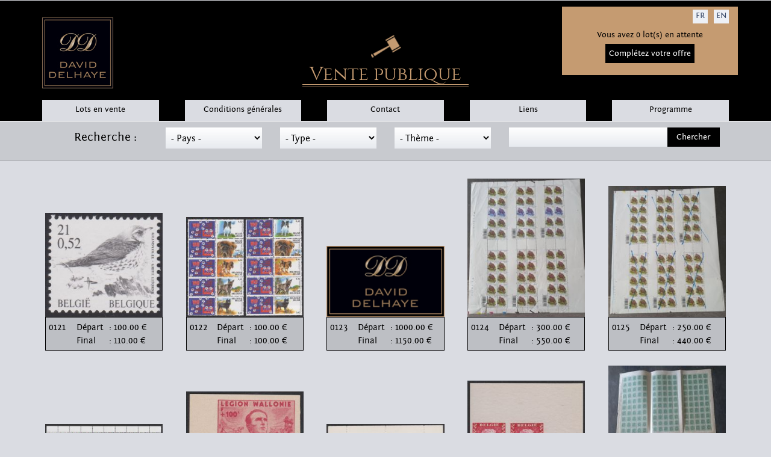

--- FILE ---
content_type: text/html; charset=UTF-8
request_url: http://www.daviddelhaye.be/fr/vente/48/?page=4&filtre_invendus=
body_size: 9127
content:
<!DOCTYPE html>
<html lang="fr">
	<head>
		<meta charset="UTF-8"/>
		<meta name="viewport"  content="width=device-width">
		<!-- Latest compiled and minified CSS -->
		<link rel="stylesheet" href="/bootstrap/css/bootstrap.min.css">
		<!-- Optional theme -->
		<link rel="stylesheet" href="/bootstrap/css/bootstrap-theme.min.css">	
		<!-- Specifications -->
		<link rel="stylesheet" href="/css/style.css">
		<link rel="stylesheet" href="/css/fontin/stylesheet.css">
		<link rel="stylesheet" href="/css/cinzel/stylesheet.css">
		<link rel="stylesheet" href="/css/easyzoom.css">
		<link rel="stylesheet" href="/lightbox/css/lightbox.css">
		<title>Delhaye David - Vente publique</title>
		
		<meta name="description" content="Vente sur offre David Delhaye" />
		<meta name="keywords" content="vente,timbre, carte postale, objet, david, delhaye, offre" />
	</head>
	<script src="https://www.google.com/recaptcha/api.js" async defer></script>
	<script>
  (function(i,s,o,g,r,a,m){i['GoogleAnalyticsObject']=r;i[r]=i[r]||function(){
  (i[r].q=i[r].q||[]).push(arguments)},i[r].l=1*new Date();a=s.createElement(o),
  m=s.getElementsByTagName(o)[0];a.async=1;a.src=g;m.parentNode.insertBefore(a,m)
  })(window,document,'script','https://www.google-analytics.com/analytics.js','ga');

  ga('create', 'UA-73713022-2', 'auto');
  ga('send', 'pageview');

	</script>
	
	<script>
	  (function(i,s,o,g,r,a,m){i['GoogleAnalyticsObject']=r;i[r]=i[r]||function(){
	  (i[r].q=i[r].q||[]).push(arguments)},i[r].l=1*new Date();a=s.createElement(o),
	  m=s.getElementsByTagName(o)[0];a.async=1;a.src=g;m.parentNode.insertBefore(a,m)
	  })(window,document,'script','https://www.google-analytics.com/analytics.js','ga');

	  ga('create', 'UA-46254134-10', 'auto');
	  ga('send', 'pageview');

	</script>

	<body>
		
		
		<!-- HEADER -->
		<header id="header">
			<div class="container">
				<div class="row" id="conteneur-header">	
				
					<div class="col-lg-3 col-sm-3 col-xs-12" id="logo_header">
						<a href="https://daviddelhaye.be/fr" id="lien_logo">
							<img src="/template/images/logo_dd.jpg" alt="Logo"/>
						</a>
					</div>	

					<div class="col-lg-6 col-sm-4 col-xs-12 header_marteau_offre">
						<div>
							<img src="/template/images/marteau_logo.png" alt="Marteau"/>
							<h1>Vente publique</h1>
						</div>
					</div>
					
					<div class="col-lg-3 col-md-4 col-sm-5 col-xs-12 pull-right no-padding" id="header_login">
						<div class="col-lg-12 col-sm-12 col-xs-12" id="langues">
							<ul>
								<li><a href="/fr/vente/48/?page=4&filtre_invendus=">FR</a></li>
								
								<li><a href="/uk/vente/48/?page=4&filtre_invendus=">EN</a></li>
							</ul>
						</div>
						
						<div class="col-lg-12 col-sm-12 col-xs-12 pull-right" id="login" style="text-align:center;">
							Vous avez 0 lot(s) en attente<br />
<a href="/fr/completer/" id="lien_completer_offre">Compl&eacute;tez votre offre</a><br /><br />
	
						</div>
					</div>
					

				</div>
			</div>
		</header>
		
		<!-- NAVLINK -->
		<nav class="navbar">
			<div class="container-fluid navmenu">
				<div class="container">
					<nav class="nav">
						<a class="nav-link col-sm-2 col-xs-12  button-new-passif  actif " href="/fr/vente/0/">Lots en vente</a><a class="nav-link col-sm-2 col-xs-12  button-new-passif  actif " href="/fr/pages/conditions/">Conditions g&eacute;n&eacute;rales</a><a class="nav-link col-sm-2 col-xs-12  button-new-passif  actif " href="/fr/contact/">Contact</a><a class="nav-link col-sm-2 col-xs-12  button-new-passif  actif " href="/fr/pages/liens/">Liens</a><a class="nav-link col-sm-2 col-xs-12  button-new-passif  actif " href="/fr/pages/programme">Programme</a>
					</nav>
				</div>
			</div>
		</nav>
		
		<!-- CONTENU -->
		<div id="conteneur-main">
		<!-- SEARCHBAR -->
<form method="get">
	<div class="container-fluid" id="search-bar">
		<div class="form-group" style="margin-top:15px;text-align: center; display:none; ">
			<label for="filtre_invendus" style="font-weight: normal;">Afficher uniquement les invendus</label>
			<input type="checkbox" id="filtre_invendus" name="filtre_invendus" class="class-control" value="1"   />
		</div>
		<div class="container">
			<div class="col-lg-2 col-sm-2 col-xs-12">
				<h2>Recherche :</h2>
			</div>				
			<div class="col-lg-2 col-sm-2 col-xs-12" style="padding-bottom: 10px;">
				<select name="filtre_pays">
					<option value="0">- Pays -</option><option value="187" />Açores  </option><option value="190" />Afrique du sud   </option><option value="4" />Algérie</option><option value="5" />Allemagne</option><option value="271" />Alsace & lorraine</option><option value="433" />Amérique du sud</option><option value="205" />Anciens etats allemands</option><option value="207" />Angola</option><option value="8" />Argentine</option><option value="10" />Australie</option><option value="11" />Autriche</option><option value="216" />Bavière</option><option value="17" />Belgique</option><option value="22" />Bolivie</option><option value="25" />Brésil</option><option value="26" />Bulgarie</option><option value="31" />Canada</option><option value="427" />Cap vert</option><option value="231" />Ceylan</option><option value="33" />Chili</option><option value="34" />Chine</option><option value="37" />Colonies allemandes</option><option value="38" />Colonies anglaises</option><option value="40" />Colonies françaises</option><option value="42" />Colonies néerlandaises</option><option value="241" />Congo</option><option value="44" />Congo belge</option><option value="47" />Corée du sud</option><option value="52" />Danemark</option><option value="251" />Divers  </option><option value="54" />Égypte</option><option value="421" />Empire austro-hongrois</option><option value="57" />Érythrée</option><option value="58" />Espagne</option><option value="59" />Estonie</option><option value="258" />Etats pontificaux</option><option value="60" />États-unis</option><option value="409" />Europa cept</option><option value="63" />Finlande</option><option value="64" />France</option><option value="270" />Gibraltar</option><option value="139" />Grande-bretagne</option><option value="69" />Grèce</option><option value="280" />Hawaï</option><option value="184" />Hong kong</option><option value="77" />Hongrie</option><option value="289" />Inde néerlandaise</option><option value="291" />Indochine - kouang-tcheou</option><option value="85" />Italie</option><option value="87" />Japon</option><option value="411" />Katanga & sud kasaï</option><option value="94" />Lettonie</option><option value="99" />Lituanie</option><option value="100" />Luxembourg</option><option value="107" />Malte</option><option value="108" />Maroc</option><option value="110" />Mexique</option><option value="112" />Monaco</option><option value="410" />Nations unies</option><option value="121" />Nouvelle-zélande</option><option value="341" />Océanie</option><option value="343" />Orange</option><option value="125" />Pakistan</option><option value="129" />Pays-bas</option><option value="347" />Perse/iran</option><option value="131" />Philippines</option><option value="132" />Pologne</option><option value="133" />Portugal</option><option value="352" />Prusse</option><option value="138" />Roumanie</option><option value="140" />Ruanda-urundi</option><option value="141" />Russie</option><option value="361" />Sarre</option><option value="408" />Scandinavie</option><option value="148" />Serbie</option><option value="373" />St christophe- st hélène- ste lucie- st vincent</option><option value="157" />Suède</option><option value="158" />Suisse</option><option value="164" />Tchad</option><option value="165" />Tchécoslovaquie</option><option value="418" />Tous pays</option><option value="173" />Turquie</option><option value="385" />Vatican</option><option value="399" />Yougoslavie</option>
				</select>
			</div>				
			<div class="col-lg-2 col-sm-2 col-xs-12" style="padding-bottom: 10px;">
				<select name="filtre_types">
					<option value="0">- Type -</option><option value="1" />Actions</option><option value="4" />Airgraph</option><option value="6" />Bandes journal / journaux / bagages</option><option value="34" />Capsules de champagne</option><option value="9" />Cartes maximum</option><option value="11" />Cartes-postales</option><option value="33" />Divers</option><option value="12" />Documents anciens</option><option value="13" />Entiers postaux</option><option value="14" />Entiers postaux publicitaires</option><option value="15" />Etiquettes de colis / devant de colis</option><option value="16" />Lettres</option><option value="17" />Lots & collections</option><option value="18" />Médailles / insignes</option><option value="19" />Ouvrages philatéliques</option><option value="25" />Pièces de monnaie</option><option value="21" />Précurseurs</option><option value="22" />Reçus / bordereaux / bulletins d'expédition</option><option value="23" />Télégrammes</option><option value="24" />Timbres</option>
				</select>
			</div>
			<div class="col-lg-2 col-sm-2 col-xs-12" >
				<select name="filtre_themes">
					<option value="0">- Th&egrave;me -</option><option value="1"  />Accidenté</option><option value="173"  />Accusé de réception +Avis de reception AR</option><option value="122"  />Affranchissement insuffisant</option><option value="123"  />Affranchissement mécanique</option><option value="3"  />Affranchissement mixte</option><option value="4"  />Agences</option><option value="5"  />Ambulant</option><option value="145"  />Antituberculeux / associations caritatives</option><option value="9"  />Assuré / Chargé</option><option value="12"  />Ballon / Ballon monté</option><option value="13"  />Bande dessinée</option><option value="15"  />Bloc feuillet /feuille</option><option value="16"  />Boîte rurale</option><option value="17"  />Brasserie / Bière</option><option value="18"  />Cachet de fortune</option><option value="130"  />Cachet T18</option><option value="19"  />Camps de concentration </option><option value="20"  />Carnet</option><option value="118"  />Catapulté / Vol par fusée</option><option value="23"  />Censure ( Bande, cachet )</option><option value="25"  />Chemins de fer ; Bagages.</option><option value="26"  />Chocolat / Café / Thé</option><option value="28"  />Classiques</option><option value="179"  />Contre remboursement</option><option value="156"  />Courrier désinfecté / purifié</option><option value="31"  />Croix-rouge</option><option value="129"  />Déboursé</option><option value="172"  />Demi-timbre</option><option value="185"  />Ecole postale</option><option value="34"  />Emission "Baudouin"</option><option value="35"  />Emission "Casqués" (165 à 178 )</option><option value="36"  />Emission "Fine barbe" ( 53 À 67)</option><option value="37"  />Emission "Grosse barbe" ( 74 À 80)</option><option value="38"  />Emission "Houyoux" (190/210 - 245/8 - 254/7)</option><option value="39"  />Emission "Képis" (317 to 324)</option><option value="135"  />Emission "Lion" 1866 ( N°22/25 )</option><option value="40"  />Emission "Moins 10%"</option><option value="139"  />Emission "Montald & Lemaire" ( N°84/107 )</option><option value="41"  />Emission "Montenez" (211/9 + 289/92)</option><option value="42"  />Emission "Perron" (164 ) + "Termonde" (182+188 )		</option><option value="44"  />Emission "Poortman" ( 429/35 + 478 + 529/31 + 847/48B)</option><option value="141"  />Emission 'Lion couché " ( 42/45 )</option><option value="45"  />Emission 1865 ( 17 à 21)</option><option value="46"  />Emission 1869 (26 à 37)</option><option value="47"  />Emission 1884 (46 à 52)</option><option value="48"  />Emission 1912 ( Pellens - 108 À 125 )</option><option value="49"  />Emission 1915 ( 135 À 149 )</option><option value="138"  />Emission Armoiries ( N°81/83 )</option><option value="136"  />Emission Maudite ( 38/41 )</option><option value="142"  />Emissions "Orval"</option><option value="140"  />Emissions Croix-Rouge ( 126/134 & 150/163 )</option><option value="125"  />Epaulettes</option><option value="51"  />Erinophilie / Privé</option><option value="53"  />Essais - Réimpressions - Epreuves</option><option value="133"  />Etiquette ( Administration des postes, douane, etc..)</option><option value="163"  />Eupen & Malmédy</option><option value="54"  />Europa CEPT</option><option value="169"  />Exposition de 1894 ( N°68/70 )</option><option value="170"  />Exposition de 1896 ( N°71/73 )</option><option value="55"  />Exposition internationale</option><option value="56"  />Exprès</option><option value="144"  />Faux & Facsimilé</option><option value="58"  />Feuillet de luxe</option><option value="60"  />Guerre 14/18</option><option value="61"  />Guerre 40/45</option><option value="62"  />Guerre CIVILE</option><option value="131"  />Guerre de 1870</option><option value="162"  />Guerre de Corée</option><option value="63"  />Hôtel</option><option value="64"  />Illustré / Illustration</option><option value="134"  />Imprimé</option><option value="65"  />Interpanneaux</option><option value="66"  />Jeux Olympiques</option><option value="168"  />Journaux / Bagages</option><option value="67"  />L.V.F. + Liberation</option><option value="181"  />Lots & Collection de documents divers ( lettres ...)</option><option value="69"  />Lots & Collections de timbres, vignettes ..</option><option value="180"  />Marques d'armée </option><option value="126"  />Médaillon dentelé</option><option value="127"  />Médaillon non dentelé</option><option value="73"  />Non dentelé</option><option value="159"  />O.A.T.</option><option value="75"  />Occupation</option><option value="171"  />Olympiade 1920</option><option value="76"  />Paquebot / Maritime</option><option value="120"  />Passeport / Laissez-passer</option><option value="78"  />Perforés</option><option value="165"  />Pli accordéon</option><option value="85"  />Poste aérienne</option><option value="86"  />Poste locale</option><option value="87"  />Précurseur</option><option value="89"  />Préobitéré</option><option value="147"  />Prison</option><option value="148"  />Prisonnier de guerre</option><option value="91"  />Propagande</option><option value="175"  />Publibel</option><option value="92"  />Publicité</option><option value="177"  />Rebut</option><option value="93"  />Recommandé</option><option value="132"  />Redirigé / Réexpédié</option><option value="94"  />Relais</option><option value="176"  />Remis poste ( Etiquette )</option><option value="146"  />Repiquage publicitaire</option><option value="96"  />Retour / Non réclamé / Rebut</option><option value="174"  />Rouleaux</option><option value="98"  />Scoutisme</option><option value="99"  />Service</option><option value="100"  />Specimen</option><option value="103"  />Taxe</option><option value="104"  />Télégraphe</option><option value="106"  />Tête-bêche</option><option value="158"  />Timbre d'usage spécial</option><option value="108"  />Timbre fiscal</option><option value="109"  />Timbre monnaie</option><option value="111"  />Tram</option><option value="151"  />Type "Mols"</option><option value="154"  />Type "Sage"</option><option value="153"  />Type "Semeuse"</option><option value="112"  />UPU</option><option value="113"  />Variétés / Curiosités / Erreurs</option><option value="114"  />Vignettes</option><option value="116"  />Zeppelin</option>
				</select>
			</div>				
			<div class="col-lg-4 col-sm-4 col-xs-12">
				<input type="text" name="filtre_texte" placeholder="" class="col-lg-9 col-md-8 col-sm-7 col-xs-12"/>
				<input type="submit" value="Chercher" class="col-lg-3 col-md-4 col-sm-5 col-xs-12 no-padding"/>
			</div>
			<div class="col-lg-12 col-sm-12 col-xs-12" id="lot-visible" >
				<p></p>
				<p></p>
				<p></p>
			</div>
		</div>
	</div>
	<div></div>
</form>

<!-- COMPTEUR -->
<div class="container" id="compteur_vente" style="display:none;">

	<div class="col-md-7 col-sm-12 col-xs-12 block_compteur block_compteur_left">
		<hr>
		<div class="title_element">
			<p style="font-size:1.2em;">Fin de la vente dans </p>
		</div>
		<div class="contenu_element">
			<ul>
				<li class="chiffre col-lg-2 col-xs-2"><p><br/><span>jours</span></p></li>
				<li class="separator col-lg-1 col-xs-1">:</li>
				<li class="chiffre col-lg-2 col-xs-2"><p><br/><span>heures</span></p></li>
				<li class="separator col-lg-1 col-xs-1">:</li>
				<li class="chiffre col-lg-2 col-xs-2"><p><br/><span>minutes</span></p></li>
				<li class="separator col-lg-1 col-xs-1">:</li>
				<li class="chiffre col-lg-2 col-xs-2"><p><br/><span>secondes</span></p></li>
			</ul>
		</div>
	</div>
	
	<div class="col-md-4 col-md-offset-1 col-sm-12 col-xs-12 block_compteur block_compteur_right">
		<hr>
		<div class="title_element">
			<p style="font-size:1.2em;">La vente se termine le</p>
		</div>
		<div class="contenu_element">
			<ul>
				<li class="chiffre col-lg-3 col-xs-3"><p></p></li>
				<li class="separator col-lg-1  col-xs-1">/</li>
				<li class="chiffre col-lg-3 col-xs-3"><p></p></li>
				<li class="separator col-lg-1 col-xs-1">/</li>
				<li class="chiffre col-lg-3 col-xs-2"><p></p></li>					
				<li class="chiffre col-lg-3 col-xs-3"></li>
				<li class="separator col-lg-1  col-xs-1"></li>
				<li class="chiffre col-lg-3 col-xs-3"></li>
				<li class="separator col-lg-1 col-xs-1" style="font-size:0.8em;"></li>
				<li class="chiffre col-lg-3 col-xs-2" style="font-size:0.7em;"><p>h</p></li>
			</ul>
		</div>
	</div>
</div>



<!-- CONTENEUR RESULT -->
<div class="container" id="conteneur_images">
		<!--<div class="col-lg-12 col-xs-12 pages_selection no-padding">
			<a href="/fr/vente/48/?page=0&filtre_invendus=" >1</a> <a href="/fr/vente/48/?page=1&filtre_invendus=" >2</a> <a href="/fr/vente/48/?page=2&filtre_invendus=" >3</a> <a href="/fr/vente/48/?page=3&filtre_invendus=" >4</a> <p>5</p><a href="/fr/vente/48/?page=5&filtre_invendus=" >6</a> <a href="/fr/vente/48/?page=6&filtre_invendus=" >7</a> <a href="/fr/vente/48/?page=7&filtre_invendus=" >8</a> <a href="/fr/vente/48/?page=8&filtre_invendus=" >9</a> <a href="/fr/vente/48/?page=9&filtre_invendus=" >10</a> <a href="/fr/vente/48/?page=10&filtre_invendus=" >11</a> <a href="/fr/vente/48/?page=11&filtre_invendus=" >12</a> <a href="/fr/vente/48/?page=12&filtre_invendus=" >13</a> <a href="/fr/vente/48/?page=13&filtre_invendus=" >14</a> <a href="/fr/vente/48/?page=14&filtre_invendus=" >15</a> <a href="/fr/vente/48/?page=15&filtre_invendus=" >16</a> <a href="/fr/vente/48/?page=16&filtre_invendus=" >17</a> <a href="/fr/vente/48/?page=17&filtre_invendus=" >18</a> <a href="/fr/vente/48/?page=18&filtre_invendus=" >19</a> <a href="/fr/vente/48/?page=19&filtre_invendus=" >20</a> <a href="/fr/vente/48/?page=20&filtre_invendus=" >21</a> <a href="/fr/vente/48/?page=21&filtre_invendus=" >22</a> <a href="/fr/vente/48/?page=22&filtre_invendus=" >23</a> <a href="/fr/vente/48/?page=23&filtre_invendus=" >24</a> <a href="/fr/vente/48/?page=24&filtre_invendus=" >25</a> <a href="/fr/vente/48/?page=25&filtre_invendus=" >26</a> <a href="/fr/vente/48/?page=26&filtre_invendus=" >27</a> <a href="/fr/vente/48/?page=27&filtre_invendus=" >28</a> <a href="/fr/vente/48/?page=28&filtre_invendus=" >29</a> <a href="/fr/vente/48/?page=29&filtre_invendus=" >30</a> <a href="/fr/vente/48/?page=30&filtre_invendus=" >31</a> <a href="/fr/vente/48/?page=31&filtre_invendus=" >32</a> <a href="/fr/vente/48/?page=32&filtre_invendus=" >33</a> <a href="/fr/vente/48/?page=33&filtre_invendus=" >34</a> <a href="/fr/vente/48/?page=34&filtre_invendus=" >35</a> <a href="/fr/vente/48/?page=35&filtre_invendus=" >36</a> <a href="/fr/vente/48/?page=36&filtre_invendus=" >37</a> <a href="/fr/vente/48/?page=37&filtre_invendus=" >38</a> <a href="/fr/vente/48/?page=38&filtre_invendus=" >39</a> <a href="/fr/vente/48/?page=39&filtre_invendus=" >40</a> <a href="/fr/vente/48/?page=40&filtre_invendus=" >41</a> <a href="/fr/vente/48/?page=41&filtre_invendus=" >42</a> <a href="/fr/vente/48/?page=42&filtre_invendus=" >43</a> <a href="/fr/vente/48/?page=43&filtre_invendus=" >44</a> <a href="/fr/vente/48/?page=44&filtre_invendus=" >45</a> <a href="/fr/vente/48/?page=45&filtre_invendus=" >46</a> <a href="/fr/vente/48/?page=46&filtre_invendus=" >47</a> <a href="/fr/vente/48/?page=47&filtre_invendus=" >48</a> <a href="/fr/vente/48/?page=48&filtre_invendus=" >49</a> <a href="/fr/vente/48/?page=49&filtre_invendus=" >50</a> <a href="/fr/vente/48/?page=50&filtre_invendus=" >51</a> <a href="/fr/vente/48/?page=51&filtre_invendus=" >52</a> <a href="/fr/vente/48/?page=52&filtre_invendus=" >53</a> <a href="/fr/vente/48/?page=53&filtre_invendus=" >54</a> <a href="/fr/vente/48/?page=54&filtre_invendus=" >55</a> 
		</div>-->
		
		
		<div class="col-md-2 col-xs-6 ">
	<ul>
		<li>
			<img src="https://www.daviddelhaye.be/ventes_images/mini/48/048-0121-01.jpg" alt="Image Lot"  />
		</li>
		
		<li class="col-xs-12 contenu_t">		
			<div class="col-sm-3 col-xs-5">
				<p class="no-margin">0121</p>
			</div>						
			<div class="col-sm-9 col-xs-7">
				<p class="no-margin"><span class="spanSame">Départ</span> : 100.00 &euro;</p>
				<p class="no-margin"><span class="spanSame">Final</span> : 110.00 €</p>
			</div>
		</li>
	</ul>
</div>

<!--
<div class="unarticle_liste_termine">
	<div class="laphoto"><img src="https://www.daviddelhaye.be/ventes_images/mini/48/048-0121-01.jpg" class="lot_thumb" /></div>


	<div style="display:none; "><div class="untitre">Votre prix : </div><div class="unevaleur"></div></div>
	<div style="float: left; ">
		<div class="untitre">Lot : </div><div class="unevaleur">0121</div>
		<div class="untitre">Pays : </div><div class="unevaleur"></div>
		<div class="untitre"></div><div class="unevaleur"></div>
		<div class="untitre">Th&egrave;me : </div><div class="unevaleur"></div>
		<div class="untitre">Ann&eacute;e : </div><div class="unevaleur">2001</div>
		<div style="display:none;"></div>
		<div class="untitre">&nbsp;</div><div class="unevaleur">2987 XX. Cu : impression uniquement en noir, ...</div>
	</div>
	<div style="float: right; ">
		<div class="untitre">Prix final : </div><div class="unevaleur">110.00 € &euro;</div>
	</div>
	<div style="clear: both; "></div>
</div>
--><div class="col-md-2 col-xs-6 ">
	<ul>
		<li>
			<img src="https://www.daviddelhaye.be/ventes_images/mini/48/048-0122-01.jpg" alt="Image Lot"  />
		</li>
		
		<li class="col-xs-12 contenu_t">		
			<div class="col-sm-3 col-xs-5">
				<p class="no-margin">0122</p>
			</div>						
			<div class="col-sm-9 col-xs-7">
				<p class="no-margin"><span class="spanSame">Départ</span> : 100.00 &euro;</p>
				<p class="no-margin"><span class="spanSame">Final</span> : 100.00 €</p>
			</div>
		</li>
	</ul>
</div>

<!--
<div class="unarticle_liste_termine">
	<div class="laphoto"><img src="https://www.daviddelhaye.be/ventes_images/mini/48/048-0122-01.jpg" class="lot_thumb" /></div>


	<div style="display:none; "><div class="untitre">Votre prix : </div><div class="unevaleur"></div></div>
	<div style="float: left; ">
		<div class="untitre">Lot : </div><div class="unevaleur">0122</div>
		<div class="untitre">Pays : </div><div class="unevaleur"></div>
		<div class="untitre"></div><div class="unevaleur"></div>
		<div class="untitre">Th&egrave;me : </div><div class="unevaleur"></div>
		<div class="untitre">Ann&eacute;e : </div><div class="unevaleur">2002</div>
		<div style="display:none;"></div>
		<div class="untitre">&nbsp;</div><div class="unevaleur">3064 à 3068 XX (bande verticale). Cu : impression ...</div>
	</div>
	<div style="float: right; ">
		<div class="untitre">Prix final : </div><div class="unevaleur">100.00 € &euro;</div>
	</div>
	<div style="clear: both; "></div>
</div>
--><div class="col-md-2 col-xs-6 ">
	<ul>
		<li>
			<img src="/template//images/pas_photo_lot.png" alt="Image Lot"  />
		</li>
		
		<li class="col-xs-12 contenu_t">		
			<div class="col-sm-3 col-xs-5">
				<p class="no-margin">0123</p>
			</div>						
			<div class="col-sm-9 col-xs-7">
				<p class="no-margin"><span class="spanSame">Départ</span> : 1000.00 &euro;</p>
				<p class="no-margin"><span class="spanSame">Final</span> : 1150.00 €</p>
			</div>
		</li>
	</ul>
</div>

<!--
<div class="unarticle_liste_termine">
	<div class="laphoto"><img src="/template//images/pas_photo_lot.png" class="lot_thumb" /></div>


	<div style="display:none; "><div class="untitre">Votre prix : </div><div class="unevaleur"></div></div>
	<div style="float: left; ">
		<div class="untitre">Lot : </div><div class="unevaleur">0123</div>
		<div class="untitre">Pays : </div><div class="unevaleur"></div>
		<div class="untitre"></div><div class="unevaleur"></div>
		<div class="untitre">Th&egrave;me : </div><div class="unevaleur"></div>
		<div class="untitre">Ann&eacute;e : </div><div class="unevaleur">2002</div>
		<div style="display:none;"></div>
		<div class="untitre">&nbsp;</div><div class="unevaleur">3135 (Buzin) et 3150/55 en feuillets de 10 - au ...</div>
	</div>
	<div style="float: right; ">
		<div class="untitre">Prix final : </div><div class="unevaleur">1150.00 € &euro;</div>
	</div>
	<div style="clear: both; "></div>
</div>
--><div class="col-md-2 col-xs-6 ">
	<ul>
		<li>
			<img src="https://www.daviddelhaye.be/ventes_images/mini/48/048-0124-01.jpg" alt="Image Lot"  />
		</li>
		
		<li class="col-xs-12 contenu_t">		
			<div class="col-sm-3 col-xs-5">
				<p class="no-margin">0124</p>
			</div>						
			<div class="col-sm-9 col-xs-7">
				<p class="no-margin"><span class="spanSame">Départ</span> : 300.00 &euro;</p>
				<p class="no-margin"><span class="spanSame">Final</span> : 550.00 €</p>
			</div>
		</li>
	</ul>
</div>

<!--
<div class="unarticle_liste_termine">
	<div class="laphoto"><img src="https://www.daviddelhaye.be/ventes_images/mini/48/048-0124-01.jpg" class="lot_thumb" /></div>


	<div style="display:none; "><div class="untitre">Votre prix : </div><div class="unevaleur"></div></div>
	<div style="float: left; ">
		<div class="untitre">Lot : </div><div class="unevaleur">0124</div>
		<div class="untitre">Pays : </div><div class="unevaleur"></div>
		<div class="untitre"></div><div class="unevaleur"></div>
		<div class="untitre">Th&egrave;me : </div><div class="unevaleur"></div>
		<div class="untitre">Ann&eacute;e : </div><div class="unevaleur">2002</div>
		<div style="display:none;"></div>
		<div class="untitre">&nbsp;</div><div class="unevaleur">3135 (Buzin) en feuille de 60 (6 blocs de 10 se ...</div>
	</div>
	<div style="float: right; ">
		<div class="untitre">Prix final : </div><div class="unevaleur">550.00 € &euro;</div>
	</div>
	<div style="clear: both; "></div>
</div>
--><div class="col-md-2 col-xs-6 last_of_line">
	<ul>
		<li>
			<img src="https://www.daviddelhaye.be/ventes_images/mini/48/048-0125-01.jpg" alt="Image Lot"  />
		</li>
		
		<li class="col-xs-12 contenu_t">		
			<div class="col-sm-3 col-xs-5">
				<p class="no-margin">0125</p>
			</div>						
			<div class="col-sm-9 col-xs-7">
				<p class="no-margin"><span class="spanSame">Départ</span> : 250.00 &euro;</p>
				<p class="no-margin"><span class="spanSame">Final</span> : 440.00 €</p>
			</div>
		</li>
	</ul>
</div>

<!--
<div class="unarticle_liste_termine">
	<div class="laphoto"><img src="https://www.daviddelhaye.be/ventes_images/mini/48/048-0125-01.jpg" class="lot_thumb" /></div>


	<div style="display:none; "><div class="untitre">Votre prix : </div><div class="unevaleur"></div></div>
	<div style="float: left; ">
		<div class="untitre">Lot : </div><div class="unevaleur">0125</div>
		<div class="untitre">Pays : </div><div class="unevaleur"></div>
		<div class="untitre"></div><div class="unevaleur"></div>
		<div class="untitre">Th&egrave;me : </div><div class="unevaleur"></div>
		<div class="untitre">Ann&eacute;e : </div><div class="unevaleur">2002</div>
		<div style="display:none;"></div>
		<div class="untitre">&nbsp;</div><div class="unevaleur">3135 (Buzin) en feuille de 60 (6 blocs de 10 se ...</div>
	</div>
	<div style="float: right; ">
		<div class="untitre">Prix final : </div><div class="unevaleur">440.00 € &euro;</div>
	</div>
	<div style="clear: both; "></div>
</div>
--><div class="col-md-2 col-xs-6 ">
	<ul>
		<li>
			<img src="https://www.daviddelhaye.be/ventes_images/mini/48/048-0126-01.jpg" alt="Image Lot"  />
		</li>
		
		<li class="col-xs-12 contenu_t">		
			<div class="col-sm-3 col-xs-5">
				<p class="no-margin">0126</p>
			</div>						
			<div class="col-sm-9 col-xs-7">
				<p class="no-margin"><span class="spanSame">Départ</span> : 1200.00 &euro;</p>
				<p class="no-margin"><span class="spanSame">Final</span> : <span style="color: #f00;">INVENDU</span></p>
			</div>
		</li>
	</ul>
</div>

<!--
<div class="unarticle_liste_termine">
	<div class="laphoto"><img src="https://www.daviddelhaye.be/ventes_images/mini/48/048-0126-01.jpg" class="lot_thumb" /></div>


	<div style="display:none; "><div class="untitre">Votre prix : </div><div class="unevaleur"></div></div>
	<div style="float: left; ">
		<div class="untitre">Lot : </div><div class="unevaleur">0126</div>
		<div class="untitre">Pays : </div><div class="unevaleur"></div>
		<div class="untitre"></div><div class="unevaleur"></div>
		<div class="untitre">Th&egrave;me : </div><div class="unevaleur"></div>
		<div class="untitre">Ann&eacute;e : </div><div class="unevaleur">2009</div>
		<div style="display:none;"></div>
		<div class="untitre">&nbsp;</div><div class="unevaleur">3898 en bloc de 50 XX, variété impression floue. ...</div>
	</div>
	<div style="float: right; ">
		<div class="untitre">Prix final : </div><div class="unevaleur"><span style="color: #f00;">INVENDU</span> &euro;</div>
	</div>
	<div style="clear: both; "></div>
</div>
--><div class="col-md-2 col-xs-6 ">
	<ul>
		<li>
			<img src="https://www.daviddelhaye.be/ventes_images/mini/48/048-0127-01.jpg" alt="Image Lot"  />
		</li>
		
		<li class="col-xs-12 contenu_t">		
			<div class="col-sm-3 col-xs-5">
				<p class="no-margin">0127</p>
			</div>						
			<div class="col-sm-9 col-xs-7">
				<p class="no-margin"><span class="spanSame">Départ</span> : 600.00 &euro;</p>
				<p class="no-margin"><span class="spanSame">Final</span> : 650.00 €</p>
			</div>
		</li>
	</ul>
</div>

<!--
<div class="unarticle_liste_termine">
	<div class="laphoto"><img src="https://www.daviddelhaye.be/ventes_images/mini/48/048-0127-01.jpg" class="lot_thumb" /></div>


	<div style="display:none; "><div class="untitre">Votre prix : </div><div class="unevaleur"></div></div>
	<div style="float: left; ">
		<div class="untitre">Lot : </div><div class="unevaleur">0127</div>
		<div class="untitre">Pays : </div><div class="unevaleur"></div>
		<div class="untitre"></div><div class="unevaleur"></div>
		<div class="untitre">Th&egrave;me : </div><div class="unevaleur"></div>
		<div class="untitre">Ann&eacute;e : </div><div class="unevaleur">1942</div>
		<div style="display:none;"></div>
		<div class="untitre">&nbsp;</div><div class="unevaleur">E 26 à 29 ND cdf. Rare. ...</div>
	</div>
	<div style="float: right; ">
		<div class="untitre">Prix final : </div><div class="unevaleur">650.00 € &euro;</div>
	</div>
	<div style="clear: both; "></div>
</div>
--><div class="col-md-2 col-xs-6 ">
	<ul>
		<li>
			<img src="https://www.daviddelhaye.be/ventes_images/mini/48/048-0128-01.jpg" alt="Image Lot"  />
		</li>
		
		<li class="col-xs-12 contenu_t">		
			<div class="col-sm-3 col-xs-5">
				<p class="no-margin">0128</p>
			</div>						
			<div class="col-sm-9 col-xs-7">
				<p class="no-margin"><span class="spanSame">Départ</span> : 300.00 &euro;</p>
				<p class="no-margin"><span class="spanSame">Final</span> : 300.00 €</p>
			</div>
		</li>
	</ul>
</div>

<!--
<div class="unarticle_liste_termine">
	<div class="laphoto"><img src="https://www.daviddelhaye.be/ventes_images/mini/48/048-0128-01.jpg" class="lot_thumb" /></div>


	<div style="display:none; "><div class="untitre">Votre prix : </div><div class="unevaleur"></div></div>
	<div style="float: left; ">
		<div class="untitre">Lot : </div><div class="unevaleur">0128</div>
		<div class="untitre">Pays : </div><div class="unevaleur"></div>
		<div class="untitre"></div><div class="unevaleur"></div>
		<div class="untitre">Th&egrave;me : </div><div class="unevaleur"></div>
		<div class="untitre">Ann&eacute;e : </div><div class="unevaleur">1944</div>
		<div style="display:none;"></div>
		<div class="untitre">&nbsp;</div><div class="unevaleur">E 49 en feuillet de 4 dentelé, Cu : impression ...</div>
	</div>
	<div style="float: right; ">
		<div class="untitre">Prix final : </div><div class="unevaleur">300.00 € &euro;</div>
	</div>
	<div style="clear: both; "></div>
</div>
--><div class="col-md-2 col-xs-6 ">
	<ul>
		<li>
			<img src="https://www.daviddelhaye.be/ventes_images/mini/48/048-0129-01.jpg" alt="Image Lot"  />
		</li>
		
		<li class="col-xs-12 contenu_t">		
			<div class="col-sm-3 col-xs-5">
				<p class="no-margin">0129</p>
			</div>						
			<div class="col-sm-9 col-xs-7">
				<p class="no-margin"><span class="spanSame">Départ</span> : 250.00 &euro;</p>
				<p class="no-margin"><span class="spanSame">Final</span> : 380.00 €</p>
			</div>
		</li>
	</ul>
</div>

<!--
<div class="unarticle_liste_termine">
	<div class="laphoto"><img src="https://www.daviddelhaye.be/ventes_images/mini/48/048-0129-01.jpg" class="lot_thumb" /></div>


	<div style="display:none; "><div class="untitre">Votre prix : </div><div class="unevaleur"></div></div>
	<div style="float: left; ">
		<div class="untitre">Lot : </div><div class="unevaleur">0129</div>
		<div class="untitre">Pays : </div><div class="unevaleur"></div>
		<div class="untitre"></div><div class="unevaleur"></div>
		<div class="untitre">Th&egrave;me : </div><div class="unevaleur"></div>
		<div class="untitre">Ann&eacute;e : </div><div class="unevaleur">1947</div>
		<div style="display:none;"></div>
		<div class="untitre">&nbsp;</div><div class="unevaleur">Prince Charles, Régent de Belgique - Types ...</div>
	</div>
	<div style="float: right; ">
		<div class="untitre">Prix final : </div><div class="unevaleur">380.00 € &euro;</div>
	</div>
	<div style="clear: both; "></div>
</div>
--><div class="col-md-2 col-xs-6 last_of_line">
	<ul>
		<li>
			<img src="https://www.daviddelhaye.be/ventes_images/mini/48/048-0130-01.jpg" alt="Image Lot"  />
		</li>
		
		<li class="col-xs-12 contenu_t">		
			<div class="col-sm-3 col-xs-5">
				<p class="no-margin">0130</p>
			</div>						
			<div class="col-sm-9 col-xs-7">
				<p class="no-margin"><span class="spanSame">Départ</span> : 750.00 &euro;</p>
				<p class="no-margin"><span class="spanSame">Final</span> : 950.00 €</p>
			</div>
		</li>
	</ul>
</div>

<!--
<div class="unarticle_liste_termine">
	<div class="laphoto"><img src="https://www.daviddelhaye.be/ventes_images/mini/48/048-0130-01.jpg" class="lot_thumb" /></div>


	<div style="display:none; "><div class="untitre">Votre prix : </div><div class="unevaleur"></div></div>
	<div style="float: left; ">
		<div class="untitre">Lot : </div><div class="unevaleur">0130</div>
		<div class="untitre">Pays : </div><div class="unevaleur"></div>
		<div class="untitre"></div><div class="unevaleur"></div>
		<div class="untitre">Th&egrave;me : </div><div class="unevaleur"></div>
		<div class="untitre">Ann&eacute;e : </div><div class="unevaleur">1870</div>
		<div style="display:none;"></div>
		<div class="untitre">&nbsp;</div><div class="unevaleur">TX 1 en feuille de 300 timbres XX, cote 6000?. ...</div>
	</div>
	<div style="float: right; ">
		<div class="untitre">Prix final : </div><div class="unevaleur">950.00 € &euro;</div>
	</div>
	<div style="clear: both; "></div>
</div>
--><div class="col-md-2 col-xs-6 ">
	<ul>
		<li>
			<img src="https://www.daviddelhaye.be/ventes_images/mini/48/048-0131-01.jpg" alt="Image Lot"  />
		</li>
		
		<li class="col-xs-12 contenu_t">		
			<div class="col-sm-3 col-xs-5">
				<p class="no-margin">0131</p>
			</div>						
			<div class="col-sm-9 col-xs-7">
				<p class="no-margin"><span class="spanSame">Départ</span> : 500.00 &euro;</p>
				<p class="no-margin"><span class="spanSame">Final</span> : 650.00 €</p>
			</div>
		</li>
	</ul>
</div>

<!--
<div class="unarticle_liste_termine">
	<div class="laphoto"><img src="https://www.daviddelhaye.be/ventes_images/mini/48/048-0131-01.jpg" class="lot_thumb" /></div>


	<div style="display:none; "><div class="untitre">Votre prix : </div><div class="unevaleur"></div></div>
	<div style="float: left; ">
		<div class="untitre">Lot : </div><div class="unevaleur">0131</div>
		<div class="untitre">Pays : </div><div class="unevaleur"></div>
		<div class="untitre"></div><div class="unevaleur"></div>
		<div class="untitre">Th&egrave;me : </div><div class="unevaleur"></div>
		<div class="untitre">Ann&eacute;e : </div><div class="unevaleur">1914</div>
		<div style="display:none;"></div>
		<div class="untitre">&nbsp;</div><div class="unevaleur">OC 1 à 105 XX, jeu complet. Cote 4300?. ...</div>
	</div>
	<div style="float: right; ">
		<div class="untitre">Prix final : </div><div class="unevaleur">650.00 € &euro;</div>
	</div>
	<div style="clear: both; "></div>
</div>
--><div class="col-md-2 col-xs-6 ">
	<ul>
		<li>
			<img src="https://www.daviddelhaye.be/ventes_images/mini/48/048-0132-01.jpg" alt="Image Lot"  />
		</li>
		
		<li class="col-xs-12 contenu_t">		
			<div class="col-sm-3 col-xs-5">
				<p class="no-margin">0132</p>
			</div>						
			<div class="col-sm-9 col-xs-7">
				<p class="no-margin"><span class="spanSame">Départ</span> : 30.00 &euro;</p>
				<p class="no-margin"><span class="spanSame">Final</span> : 50.00 €</p>
			</div>
		</li>
	</ul>
</div>

<!--
<div class="unarticle_liste_termine">
	<div class="laphoto"><img src="https://www.daviddelhaye.be/ventes_images/mini/48/048-0132-01.jpg" class="lot_thumb" /></div>


	<div style="display:none; "><div class="untitre">Votre prix : </div><div class="unevaleur"></div></div>
	<div style="float: left; ">
		<div class="untitre">Lot : </div><div class="unevaleur">0132</div>
		<div class="untitre">Pays : </div><div class="unevaleur"></div>
		<div class="untitre"></div><div class="unevaleur"></div>
		<div class="untitre">Th&egrave;me : </div><div class="unevaleur"></div>
		<div class="untitre">Ann&eacute;e : </div><div class="unevaleur">1920</div>
		<div style="display:none;"></div>
		<div class="untitre">&nbsp;</div><div class="unevaleur">OC 80-Dr XX ? surcharge Malmédy renversée - cote ...</div>
	</div>
	<div style="float: right; ">
		<div class="untitre">Prix final : </div><div class="unevaleur">50.00 € &euro;</div>
	</div>
	<div style="clear: both; "></div>
</div>
--><div class="col-md-2 col-xs-6 ">
	<ul>
		<li>
			<img src="https://www.daviddelhaye.be/ventes_images/mini/48/048-0133-01.jpg" alt="Image Lot"  />
		</li>
		
		<li class="col-xs-12 contenu_t">		
			<div class="col-sm-3 col-xs-5">
				<p class="no-margin">0133</p>
			</div>						
			<div class="col-sm-9 col-xs-7">
				<p class="no-margin"><span class="spanSame">Départ</span> : 500.00 &euro;</p>
				<p class="no-margin"><span class="spanSame">Final</span> : 550.00 €</p>
			</div>
		</li>
	</ul>
</div>

<!--
<div class="unarticle_liste_termine">
	<div class="laphoto"><img src="https://www.daviddelhaye.be/ventes_images/mini/48/048-0133-01.jpg" class="lot_thumb" /></div>


	<div style="display:none; "><div class="untitre">Votre prix : </div><div class="unevaleur"></div></div>
	<div style="float: left; ">
		<div class="untitre">Lot : </div><div class="unevaleur">0133</div>
		<div class="untitre">Pays : </div><div class="unevaleur"></div>
		<div class="untitre"></div><div class="unevaleur"></div>
		<div class="untitre">Th&egrave;me : </div><div class="unevaleur"></div>
		<div class="untitre">Ann&eacute;e : </div><div class="unevaleur">1922</div>
		<div style="display:none;"></div>
		<div class="untitre">&nbsp;</div><div class="unevaleur">KT 1 à 15 XX. Cote 3540?. ...</div>
	</div>
	<div style="float: right; ">
		<div class="untitre">Prix final : </div><div class="unevaleur">550.00 € &euro;</div>
	</div>
	<div style="clear: both; "></div>
</div>
--><div class="col-md-2 col-xs-6 ">
	<ul>
		<li>
			<img src="https://www.daviddelhaye.be/ventes_images/mini/48/048-0134-01.jpg" alt="Image Lot"  />
		</li>
		
		<li class="col-xs-12 contenu_t">		
			<div class="col-sm-3 col-xs-5">
				<p class="no-margin">0134</p>
			</div>						
			<div class="col-sm-9 col-xs-7">
				<p class="no-margin"><span class="spanSame">Départ</span> : 240.00 &euro;</p>
				<p class="no-margin"><span class="spanSame">Final</span> : 360.00 €</p>
			</div>
		</li>
	</ul>
</div>

<!--
<div class="unarticle_liste_termine">
	<div class="laphoto"><img src="https://www.daviddelhaye.be/ventes_images/mini/48/048-0134-01.jpg" class="lot_thumb" /></div>


	<div style="display:none; "><div class="untitre">Votre prix : </div><div class="unevaleur"></div></div>
	<div style="float: left; ">
		<div class="untitre">Lot : </div><div class="unevaleur">0134</div>
		<div class="untitre">Pays : </div><div class="unevaleur"></div>
		<div class="untitre"></div><div class="unevaleur"></div>
		<div class="untitre">Th&egrave;me : </div><div class="unevaleur"></div>
		<div class="untitre">Ann&eacute;e : </div><div class="unevaleur">1930</div>
		<div style="display:none;"></div>
		<div class="untitre">&nbsp;</div><div class="unevaleur">Pu 1 à 95 X/XX. Cote > 2000? ...</div>
	</div>
	<div style="float: right; ">
		<div class="untitre">Prix final : </div><div class="unevaleur">360.00 € &euro;</div>
	</div>
	<div style="clear: both; "></div>
</div>
--><div class="col-md-2 col-xs-6 last_of_line">
	<ul>
		<li>
			<img src="https://www.daviddelhaye.be/ventes_images/mini/48/048-0135-01.jpg" alt="Image Lot"  />
		</li>
		
		<li class="col-xs-12 contenu_t">		
			<div class="col-sm-3 col-xs-5">
				<p class="no-margin">0135</p>
			</div>						
			<div class="col-sm-9 col-xs-7">
				<p class="no-margin"><span class="spanSame">Départ</span> : 150.00 &euro;</p>
				<p class="no-margin"><span class="spanSame">Final</span> : 240.00 €</p>
			</div>
		</li>
	</ul>
</div>

<!--
<div class="unarticle_liste_termine">
	<div class="laphoto"><img src="https://www.daviddelhaye.be/ventes_images/mini/48/048-0135-01.jpg" class="lot_thumb" /></div>


	<div style="display:none; "><div class="untitre">Votre prix : </div><div class="unevaleur"></div></div>
	<div style="float: left; ">
		<div class="untitre">Lot : </div><div class="unevaleur">0135</div>
		<div class="untitre">Pays : </div><div class="unevaleur"></div>
		<div class="untitre"></div><div class="unevaleur"></div>
		<div class="untitre">Th&egrave;me : </div><div class="unevaleur"></div>
		<div class="untitre">Ann&eacute;e : </div><div class="unevaleur">1938</div>
		<div style="display:none;"></div>
		<div class="untitre">&nbsp;</div><div class="unevaleur">PU 99/106 - 107/114 et 115/120 XX, cote totale ...</div>
	</div>
	<div style="float: right; ">
		<div class="untitre">Prix final : </div><div class="unevaleur">240.00 € &euro;</div>
	</div>
	<div style="clear: both; "></div>
</div>
--><div class="col-md-2 col-xs-6 ">
	<ul>
		<li>
			<img src="https://www.daviddelhaye.be/ventes_images/mini/48/048-0136-01.jpg" alt="Image Lot"  />
		</li>
		
		<li class="col-xs-12 contenu_t">		
			<div class="col-sm-3 col-xs-5">
				<p class="no-margin">0136</p>
			</div>						
			<div class="col-sm-9 col-xs-7">
				<p class="no-margin"><span class="spanSame">Départ</span> : 125.00 &euro;</p>
				<p class="no-margin"><span class="spanSame">Final</span> : 150.00 €</p>
			</div>
		</li>
	</ul>
</div>

<!--
<div class="unarticle_liste_termine">
	<div class="laphoto"><img src="https://www.daviddelhaye.be/ventes_images/mini/48/048-0136-01.jpg" class="lot_thumb" /></div>


	<div style="display:none; "><div class="untitre">Votre prix : </div><div class="unevaleur"></div></div>
	<div style="float: left; ">
		<div class="untitre">Lot : </div><div class="unevaleur">0136</div>
		<div class="untitre">Pays : </div><div class="unevaleur"></div>
		<div class="untitre"></div><div class="unevaleur"></div>
		<div class="untitre">Th&egrave;me : </div><div class="unevaleur"></div>
		<div class="untitre">Ann&eacute;e : </div><div class="unevaleur">1927</div>
		<div style="display:none;"></div>
		<div class="untitre">&nbsp;</div><div class="unevaleur">PRE 3c et 5c Bruxelles 1927 avec grands plis ...</div>
	</div>
	<div style="float: right; ">
		<div class="untitre">Prix final : </div><div class="unevaleur">150.00 € &euro;</div>
	</div>
	<div style="clear: both; "></div>
</div>
--><div class="col-md-2 col-xs-6 ">
	<ul>
		<li>
			<img src="https://www.daviddelhaye.be/ventes_images/mini/48/048-0137-01.jpg" alt="Image Lot"  />
		</li>
		
		<li class="col-xs-12 contenu_t">		
			<div class="col-sm-3 col-xs-5">
				<p class="no-margin">0137</p>
			</div>						
			<div class="col-sm-9 col-xs-7">
				<p class="no-margin"><span class="spanSame">Départ</span> : 30.00 &euro;</p>
				<p class="no-margin"><span class="spanSame">Final</span> : 34.00 €</p>
			</div>
		</li>
	</ul>
</div>

<!--
<div class="unarticle_liste_termine">
	<div class="laphoto"><img src="https://www.daviddelhaye.be/ventes_images/mini/48/048-0137-01.jpg" class="lot_thumb" /></div>


	<div style="display:none; "><div class="untitre">Votre prix : </div><div class="unevaleur"></div></div>
	<div style="float: left; ">
		<div class="untitre">Lot : </div><div class="unevaleur">0137</div>
		<div class="untitre">Pays : </div><div class="unevaleur"></div>
		<div class="untitre"></div><div class="unevaleur"></div>
		<div class="untitre">Th&egrave;me : </div><div class="unevaleur"></div>
		<div class="untitre">Ann&eacute;e : </div><div class="unevaleur">1934</div>
		<div style="display:none;"></div>
		<div class="untitre">&nbsp;</div><div class="unevaleur">PRE 272 en bloc de 6 cdf, variété d'impression. ...</div>
	</div>
	<div style="float: right; ">
		<div class="untitre">Prix final : </div><div class="unevaleur">34.00 € &euro;</div>
	</div>
	<div style="clear: both; "></div>
</div>
--><div class="col-md-2 col-xs-6 ">
	<ul>
		<li>
			<img src="https://www.daviddelhaye.be/ventes_images/mini/48/048-0138-01.jpg" alt="Image Lot"  />
		</li>
		
		<li class="col-xs-12 contenu_t">		
			<div class="col-sm-3 col-xs-5">
				<p class="no-margin">0138</p>
			</div>						
			<div class="col-sm-9 col-xs-7">
				<p class="no-margin"><span class="spanSame">Départ</span> : 50.00 &euro;</p>
				<p class="no-margin"><span class="spanSame">Final</span> : 65.00 €</p>
			</div>
		</li>
	</ul>
</div>

<!--
<div class="unarticle_liste_termine">
	<div class="laphoto"><img src="https://www.daviddelhaye.be/ventes_images/mini/48/048-0138-01.jpg" class="lot_thumb" /></div>


	<div style="display:none; "><div class="untitre">Votre prix : </div><div class="unevaleur"></div></div>
	<div style="float: left; ">
		<div class="untitre">Lot : </div><div class="unevaleur">0138</div>
		<div class="untitre">Pays : </div><div class="unevaleur"></div>
		<div class="untitre"></div><div class="unevaleur"></div>
		<div class="untitre">Th&egrave;me : </div><div class="unevaleur"></div>
		<div class="untitre">Ann&eacute;e : </div><div class="unevaleur">1950</div>
		<div style="display:none;"></div>
		<div class="untitre">&nbsp;</div><div class="unevaleur">PRE 601 en bloc de 16 XX cdf (cote 1360?) avec ...</div>
	</div>
	<div style="float: right; ">
		<div class="untitre">Prix final : </div><div class="unevaleur">65.00 € &euro;</div>
	</div>
	<div style="clear: both; "></div>
</div>
--><div class="col-md-2 col-xs-6 ">
	<ul>
		<li>
			<img src="https://www.daviddelhaye.be/ventes_images/mini/48/048-0139-01.jpg" alt="Image Lot"  />
		</li>
		
		<li class="col-xs-12 contenu_t">		
			<div class="col-sm-3 col-xs-5">
				<p class="no-margin">0139</p>
			</div>						
			<div class="col-sm-9 col-xs-7">
				<p class="no-margin"><span class="spanSame">Départ</span> : 200.00 &euro;</p>
				<p class="no-margin"><span class="spanSame">Final</span> : 240.00 €</p>
			</div>
		</li>
	</ul>
</div>

<!--
<div class="unarticle_liste_termine">
	<div class="laphoto"><img src="https://www.daviddelhaye.be/ventes_images/mini/48/048-0139-01.jpg" class="lot_thumb" /></div>


	<div style="display:none; "><div class="untitre">Votre prix : </div><div class="unevaleur"></div></div>
	<div style="float: left; ">
		<div class="untitre">Lot : </div><div class="unevaleur">0139</div>
		<div class="untitre">Pays : </div><div class="unevaleur"></div>
		<div class="untitre"></div><div class="unevaleur"></div>
		<div class="untitre">Th&egrave;me : </div><div class="unevaleur"></div>
		<div class="untitre">Ann&eacute;e : </div><div class="unevaleur">1967</div>
		<div style="display:none;"></div>
		<div class="untitre">&nbsp;</div><div class="unevaleur">PRE 788 en bande verticale de 5 bdf. Curiosité de ...</div>
	</div>
	<div style="float: right; ">
		<div class="untitre">Prix final : </div><div class="unevaleur">240.00 € &euro;</div>
	</div>
	<div style="clear: both; "></div>
</div>
--><div class="col-md-2 col-xs-6 last_of_line">
	<ul>
		<li>
			<img src="https://www.daviddelhaye.be/ventes_images/mini/48/048-0140-01.jpg" alt="Image Lot"  />
		</li>
		
		<li class="col-xs-12 contenu_t">		
			<div class="col-sm-3 col-xs-5">
				<p class="no-margin">0140</p>
			</div>						
			<div class="col-sm-9 col-xs-7">
				<p class="no-margin"><span class="spanSame">Départ</span> : 60.00 &euro;</p>
				<p class="no-margin"><span class="spanSame">Final</span> : <span style="color: #f00;">INVENDU</span></p>
			</div>
		</li>
	</ul>
</div>

<!--
<div class="unarticle_liste_termine">
	<div class="laphoto"><img src="https://www.daviddelhaye.be/ventes_images/mini/48/048-0140-01.jpg" class="lot_thumb" /></div>


	<div style="display:none; "><div class="untitre">Votre prix : </div><div class="unevaleur"></div></div>
	<div style="float: left; ">
		<div class="untitre">Lot : </div><div class="unevaleur">0140</div>
		<div class="untitre">Pays : </div><div class="unevaleur"></div>
		<div class="untitre"></div><div class="unevaleur"></div>
		<div class="untitre">Th&egrave;me : </div><div class="unevaleur"></div>
		<div class="untitre">Ann&eacute;e : </div><div class="unevaleur">1902</div>
		<div style="display:none;"></div>
		<div class="untitre">&nbsp;</div><div class="unevaleur">TR 32 en bloc de 4 ND, neufs sans gomme, double ...</div>
	</div>
	<div style="float: right; ">
		<div class="untitre">Prix final : </div><div class="unevaleur"><span style="color: #f00;">INVENDU</span> &euro;</div>
	</div>
	<div style="clear: both; "></div>
</div>
--><div class="col-md-2 col-xs-6 ">
	<ul>
		<li>
			<img src="https://www.daviddelhaye.be/ventes_images/mini/48/048-0141-01.jpg" alt="Image Lot"  />
		</li>
		
		<li class="col-xs-12 contenu_t">		
			<div class="col-sm-3 col-xs-5">
				<p class="no-margin">0141</p>
			</div>						
			<div class="col-sm-9 col-xs-7">
				<p class="no-margin"><span class="spanSame">Départ</span> : 250.00 &euro;</p>
				<p class="no-margin"><span class="spanSame">Final</span> : 250.00 €</p>
			</div>
		</li>
	</ul>
</div>

<!--
<div class="unarticle_liste_termine">
	<div class="laphoto"><img src="https://www.daviddelhaye.be/ventes_images/mini/48/048-0141-01.jpg" class="lot_thumb" /></div>


	<div style="display:none; "><div class="untitre">Votre prix : </div><div class="unevaleur"></div></div>
	<div style="float: left; ">
		<div class="untitre">Lot : </div><div class="unevaleur">0141</div>
		<div class="untitre">Pays : </div><div class="unevaleur"></div>
		<div class="untitre"></div><div class="unevaleur"></div>
		<div class="untitre">Th&egrave;me : </div><div class="unevaleur"></div>
		<div class="untitre">Ann&eacute;e : </div><div class="unevaleur">1915</div>
		<div style="display:none;"></div>
		<div class="untitre">&nbsp;</div><div class="unevaleur">TR 50B X (avec nom du dessinateur). Signé W. ...</div>
	</div>
	<div style="float: right; ">
		<div class="untitre">Prix final : </div><div class="unevaleur">250.00 € &euro;</div>
	</div>
	<div style="clear: both; "></div>
</div>
--><div class="col-md-2 col-xs-6 ">
	<ul>
		<li>
			<img src="https://www.daviddelhaye.be/ventes_images/mini/48/048-0142-01.jpg" alt="Image Lot"  />
		</li>
		
		<li class="col-xs-12 contenu_t">		
			<div class="col-sm-3 col-xs-5">
				<p class="no-margin">0142</p>
			</div>						
			<div class="col-sm-9 col-xs-7">
				<p class="no-margin"><span class="spanSame">Départ</span> : 100.00 &euro;</p>
				<p class="no-margin"><span class="spanSame">Final</span> : 130.00 €</p>
			</div>
		</li>
	</ul>
</div>

<!--
<div class="unarticle_liste_termine">
	<div class="laphoto"><img src="https://www.daviddelhaye.be/ventes_images/mini/48/048-0142-01.jpg" class="lot_thumb" /></div>


	<div style="display:none; "><div class="untitre">Votre prix : </div><div class="unevaleur"></div></div>
	<div style="float: left; ">
		<div class="untitre">Lot : </div><div class="unevaleur">0142</div>
		<div class="untitre">Pays : </div><div class="unevaleur"></div>
		<div class="untitre"></div><div class="unevaleur"></div>
		<div class="untitre">Th&egrave;me : </div><div class="unevaleur"></div>
		<div class="untitre">Ann&eacute;e : </div><div class="unevaleur">1915</div>
		<div style="display:none;"></div>
		<div class="untitre">&nbsp;</div><div class="unevaleur">TR 58 à 78 + TR 71Cu X ...</div>
	</div>
	<div style="float: right; ">
		<div class="untitre">Prix final : </div><div class="unevaleur">130.00 € &euro;</div>
	</div>
	<div style="clear: both; "></div>
</div>
--><div class="col-md-2 col-xs-6 ">
	<ul>
		<li>
			<img src="https://www.daviddelhaye.be/ventes_images/mini/48/048-0143-01.jpg" alt="Image Lot"  />
		</li>
		
		<li class="col-xs-12 contenu_t">		
			<div class="col-sm-3 col-xs-5">
				<p class="no-margin">0143</p>
			</div>						
			<div class="col-sm-9 col-xs-7">
				<p class="no-margin"><span class="spanSame">Départ</span> : 200.00 &euro;</p>
				<p class="no-margin"><span class="spanSame">Final</span> : 220.00 €</p>
			</div>
		</li>
	</ul>
</div>

<!--
<div class="unarticle_liste_termine">
	<div class="laphoto"><img src="https://www.daviddelhaye.be/ventes_images/mini/48/048-0143-01.jpg" class="lot_thumb" /></div>


	<div style="display:none; "><div class="untitre">Votre prix : </div><div class="unevaleur"></div></div>
	<div style="float: left; ">
		<div class="untitre">Lot : </div><div class="unevaleur">0143</div>
		<div class="untitre">Pays : </div><div class="unevaleur"></div>
		<div class="untitre"></div><div class="unevaleur"></div>
		<div class="untitre">Th&egrave;me : </div><div class="unevaleur"></div>
		<div class="untitre">Ann&eacute;e : </div><div class="unevaleur">1920</div>
		<div style="display:none;"></div>
		<div class="untitre">&nbsp;</div><div class="unevaleur">TR 99 en paire verticale interpanneaux XX, pli ...</div>
	</div>
	<div style="float: right; ">
		<div class="untitre">Prix final : </div><div class="unevaleur">220.00 € &euro;</div>
	</div>
	<div style="clear: both; "></div>
</div>
--><div class="col-md-2 col-xs-6 ">
	<ul>
		<li>
			<img src="https://www.daviddelhaye.be/ventes_images/mini/48/048-0144-01.jpg" alt="Image Lot"  />
		</li>
		
		<li class="col-xs-12 contenu_t">		
			<div class="col-sm-3 col-xs-5">
				<p class="no-margin">0144</p>
			</div>						
			<div class="col-sm-9 col-xs-7">
				<p class="no-margin"><span class="spanSame">Départ</span> : 75.00 &euro;</p>
				<p class="no-margin"><span class="spanSame">Final</span> : 75.00 €</p>
			</div>
		</li>
	</ul>
</div>

<!--
<div class="unarticle_liste_termine">
	<div class="laphoto"><img src="https://www.daviddelhaye.be/ventes_images/mini/48/048-0144-01.jpg" class="lot_thumb" /></div>


	<div style="display:none; "><div class="untitre">Votre prix : </div><div class="unevaleur"></div></div>
	<div style="float: left; ">
		<div class="untitre">Lot : </div><div class="unevaleur">0144</div>
		<div class="untitre">Pays : </div><div class="unevaleur"></div>
		<div class="untitre"></div><div class="unevaleur"></div>
		<div class="untitre">Th&egrave;me : </div><div class="unevaleur"></div>
		<div class="untitre">Ann&eacute;e : </div><div class="unevaleur">1924</div>
		<div style="display:none;"></div>
		<div class="untitre">&nbsp;</div><div class="unevaleur">TR 167 XX surcharge renversée. Certificat Willy ...</div>
	</div>
	<div style="float: right; ">
		<div class="untitre">Prix final : </div><div class="unevaleur">75.00 € &euro;</div>
	</div>
	<div style="clear: both; "></div>
</div>
--><div class="col-md-2 col-xs-6 last_of_line">
	<ul>
		<li>
			<img src="https://www.daviddelhaye.be/ventes_images/mini/48/048-0145-01.jpg" alt="Image Lot"  />
		</li>
		
		<li class="col-xs-12 contenu_t">		
			<div class="col-sm-3 col-xs-5">
				<p class="no-margin">0145</p>
			</div>						
			<div class="col-sm-9 col-xs-7">
				<p class="no-margin"><span class="spanSame">Départ</span> : 250.00 &euro;</p>
				<p class="no-margin"><span class="spanSame">Final</span> : 290.00 €</p>
			</div>
		</li>
	</ul>
</div>

<!--
<div class="unarticle_liste_termine">
	<div class="laphoto"><img src="https://www.daviddelhaye.be/ventes_images/mini/48/048-0145-01.jpg" class="lot_thumb" /></div>


	<div style="display:none; "><div class="untitre">Votre prix : </div><div class="unevaleur"></div></div>
	<div style="float: left; ">
		<div class="untitre">Lot : </div><div class="unevaleur">0145</div>
		<div class="untitre">Pays : </div><div class="unevaleur"></div>
		<div class="untitre"></div><div class="unevaleur"></div>
		<div class="untitre">Th&egrave;me : </div><div class="unevaleur"></div>
		<div class="untitre">Ann&eacute;e : </div><div class="unevaleur">1960</div>
		<div style="display:none;"></div>
		<div class="untitre">&nbsp;</div><div class="unevaleur">Lx 35A (Tr 369/72) XX dentelés, cote 900?. ...</div>
	</div>
	<div style="float: right; ">
		<div class="untitre">Prix final : </div><div class="unevaleur">290.00 € &euro;</div>
	</div>
	<div style="clear: both; "></div>
</div>
--><div class="col-md-2 col-xs-6 ">
	<ul>
		<li>
			<img src="https://www.daviddelhaye.be/ventes_images/mini/48/048-0146-01.jpg" alt="Image Lot"  />
		</li>
		
		<li class="col-xs-12 contenu_t">		
			<div class="col-sm-3 col-xs-5">
				<p class="no-margin">0146</p>
			</div>						
			<div class="col-sm-9 col-xs-7">
				<p class="no-margin"><span class="spanSame">Départ</span> : 250.00 &euro;</p>
				<p class="no-margin"><span class="spanSame">Final</span> : 280.00 €</p>
			</div>
		</li>
	</ul>
</div>

<!--
<div class="unarticle_liste_termine">
	<div class="laphoto"><img src="https://www.daviddelhaye.be/ventes_images/mini/48/048-0146-01.jpg" class="lot_thumb" /></div>


	<div style="display:none; "><div class="untitre">Votre prix : </div><div class="unevaleur"></div></div>
	<div style="float: left; ">
		<div class="untitre">Lot : </div><div class="unevaleur">0146</div>
		<div class="untitre">Pays : </div><div class="unevaleur"></div>
		<div class="untitre"></div><div class="unevaleur"></div>
		<div class="untitre">Th&egrave;me : </div><div class="unevaleur"></div>
		<div class="untitre">Ann&eacute;e : </div><div class="unevaleur">1960</div>
		<div style="display:none;"></div>
		<div class="untitre">&nbsp;</div><div class="unevaleur">Lx 35B (Tr 369/72) non dentelés, cote 900?. ...</div>
	</div>
	<div style="float: right; ">
		<div class="untitre">Prix final : </div><div class="unevaleur">280.00 € &euro;</div>
	</div>
	<div style="clear: both; "></div>
</div>
--><div class="col-md-2 col-xs-6 ">
	<ul>
		<li>
			<img src="https://www.daviddelhaye.be/ventes_images/mini/48/048-0147-01.jpg" alt="Image Lot"  />
		</li>
		
		<li class="col-xs-12 contenu_t">		
			<div class="col-sm-3 col-xs-5">
				<p class="no-margin">0147</p>
			</div>						
			<div class="col-sm-9 col-xs-7">
				<p class="no-margin"><span class="spanSame">Départ</span> : 600.00 &euro;</p>
				<p class="no-margin"><span class="spanSame">Final</span> : 650.00 €</p>
			</div>
		</li>
	</ul>
</div>

<!--
<div class="unarticle_liste_termine">
	<div class="laphoto"><img src="https://www.daviddelhaye.be/ventes_images/mini/48/048-0147-01.jpg" class="lot_thumb" /></div>


	<div style="display:none; "><div class="untitre">Votre prix : </div><div class="unevaleur"></div></div>
	<div style="float: left; ">
		<div class="untitre">Lot : </div><div class="unevaleur">0147</div>
		<div class="untitre">Pays : </div><div class="unevaleur"></div>
		<div class="untitre"></div><div class="unevaleur"></div>
		<div class="untitre">Th&egrave;me : </div><div class="unevaleur"></div>
		<div class="untitre">Ann&eacute;e : </div><div class="unevaleur">1985</div>
		<div style="display:none;"></div>
		<div class="untitre">&nbsp;</div><div class="unevaleur">TRBL 1N à TRBL 3F, les 6 BF XX, jeu complet. Cote ...</div>
	</div>
	<div style="float: right; ">
		<div class="untitre">Prix final : </div><div class="unevaleur">650.00 € &euro;</div>
	</div>
	<div style="clear: both; "></div>
</div>
--><div class="col-md-2 col-xs-6 ">
	<ul>
		<li>
			<img src="https://www.daviddelhaye.be/ventes_images/mini/48/048-0148-01.jpg" alt="Image Lot"  />
		</li>
		
		<li class="col-xs-12 contenu_t">		
			<div class="col-sm-3 col-xs-5">
				<p class="no-margin">0148</p>
			</div>						
			<div class="col-sm-9 col-xs-7">
				<p class="no-margin"><span class="spanSame">Départ</span> : 100.00 &euro;</p>
				<p class="no-margin"><span class="spanSame">Final</span> : 100.00 €</p>
			</div>
		</li>
	</ul>
</div>

<!--
<div class="unarticle_liste_termine">
	<div class="laphoto"><img src="https://www.daviddelhaye.be/ventes_images/mini/48/048-0148-01.jpg" class="lot_thumb" /></div>


	<div style="display:none; "><div class="untitre">Votre prix : </div><div class="unevaleur"></div></div>
	<div style="float: left; ">
		<div class="untitre">Lot : </div><div class="unevaleur">0148</div>
		<div class="untitre">Pays : </div><div class="unevaleur"></div>
		<div class="untitre"></div><div class="unevaleur"></div>
		<div class="untitre">Th&egrave;me : </div><div class="unevaleur"></div>
		<div class="untitre">Ann&eacute;e : </div><div class="unevaleur">2000</div>
		<div style="display:none;"></div>
		<div class="untitre">&nbsp;</div><div class="unevaleur">TRV-BL 1, 2 exemplaires XX. ...</div>
	</div>
	<div style="float: right; ">
		<div class="untitre">Prix final : </div><div class="unevaleur">100.00 € &euro;</div>
	</div>
	<div style="clear: both; "></div>
</div>
--><div class="col-md-2 col-xs-6 ">
	<ul>
		<li>
			<img src="https://www.daviddelhaye.be/ventes_images/mini/48/048-0149-01.jpg" alt="Image Lot"  />
		</li>
		
		<li class="col-xs-12 contenu_t">		
			<div class="col-sm-3 col-xs-5">
				<p class="no-margin">0149</p>
			</div>						
			<div class="col-sm-9 col-xs-7">
				<p class="no-margin"><span class="spanSame">Départ</span> : 275.00 &euro;</p>
				<p class="no-margin"><span class="spanSame">Final</span> : 275.00 €</p>
			</div>
		</li>
	</ul>
</div>

<!--
<div class="unarticle_liste_termine">
	<div class="laphoto"><img src="https://www.daviddelhaye.be/ventes_images/mini/48/048-0149-01.jpg" class="lot_thumb" /></div>


	<div style="display:none; "><div class="untitre">Votre prix : </div><div class="unevaleur"></div></div>
	<div style="float: left; ">
		<div class="untitre">Lot : </div><div class="unevaleur">0149</div>
		<div class="untitre">Pays : </div><div class="unevaleur"></div>
		<div class="untitre"></div><div class="unevaleur"></div>
		<div class="untitre">Th&egrave;me : </div><div class="unevaleur"></div>
		<div class="untitre">Ann&eacute;e : </div><div class="unevaleur">1928</div>
		<div style="display:none;"></div>
		<div class="untitre">&nbsp;</div><div class="unevaleur">JO 1/18 + 8a, 19/36 et 37/40 XX. ...</div>
	</div>
	<div style="float: right; ">
		<div class="untitre">Prix final : </div><div class="unevaleur">275.00 € &euro;</div>
	</div>
	<div style="clear: both; "></div>
</div>
--><div class="col-md-2 col-xs-6 last_of_line">
	<ul>
		<li>
			<img src="https://www.daviddelhaye.be/ventes_images/mini/48/048-0150-01.jpg" alt="Image Lot"  />
		</li>
		
		<li class="col-xs-12 contenu_t">		
			<div class="col-sm-3 col-xs-5">
				<p class="no-margin">0150</p>
			</div>						
			<div class="col-sm-9 col-xs-7">
				<p class="no-margin"><span class="spanSame">Départ</span> : 300.00 &euro;</p>
				<p class="no-margin"><span class="spanSame">Final</span> : 360.00 €</p>
			</div>
		</li>
	</ul>
</div>

<!--
<div class="unarticle_liste_termine">
	<div class="laphoto"><img src="https://www.daviddelhaye.be/ventes_images/mini/48/048-0150-01.jpg" class="lot_thumb" /></div>


	<div style="display:none; "><div class="untitre">Votre prix : </div><div class="unevaleur"></div></div>
	<div style="float: left; ">
		<div class="untitre">Lot : </div><div class="unevaleur">0150</div>
		<div class="untitre">Pays : </div><div class="unevaleur"></div>
		<div class="untitre"></div><div class="unevaleur"></div>
		<div class="untitre">Th&egrave;me : </div><div class="unevaleur"></div>
		<div class="untitre">Ann&eacute;e : </div><div class="unevaleur">1935</div>
		<div style="display:none;"></div>
		<div class="untitre">&nbsp;</div><div class="unevaleur">BA 1 à 24 X. Certificat photo Corneille ...</div>
	</div>
	<div style="float: right; ">
		<div class="untitre">Prix final : </div><div class="unevaleur">360.00 € &euro;</div>
	</div>
	<div style="clear: both; "></div>
</div>
-->
		<!-- liste_un_article | _termine-->
		
		<div class="col-lg-12 col-xs-12 pages_selection pages_selection_bas no-padding">
			<a href="/fr/vente/48/?page=0&filtre_invendus=" >1</a> <a href="/fr/vente/48/?page=1&filtre_invendus=" >2</a> <a href="/fr/vente/48/?page=2&filtre_invendus=" >3</a> <a href="/fr/vente/48/?page=3&filtre_invendus=" >4</a> <p>5</p><a href="/fr/vente/48/?page=5&filtre_invendus=" >6</a> <a href="/fr/vente/48/?page=6&filtre_invendus=" >7</a> <a href="/fr/vente/48/?page=7&filtre_invendus=" >8</a> <a href="/fr/vente/48/?page=8&filtre_invendus=" >9</a> <a href="/fr/vente/48/?page=9&filtre_invendus=" >10</a> <a href="/fr/vente/48/?page=10&filtre_invendus=" >11</a> <a href="/fr/vente/48/?page=11&filtre_invendus=" >12</a> <a href="/fr/vente/48/?page=12&filtre_invendus=" >13</a> <a href="/fr/vente/48/?page=13&filtre_invendus=" >14</a> <a href="/fr/vente/48/?page=14&filtre_invendus=" >15</a> <a href="/fr/vente/48/?page=15&filtre_invendus=" >16</a> <a href="/fr/vente/48/?page=16&filtre_invendus=" >17</a> <a href="/fr/vente/48/?page=17&filtre_invendus=" >18</a> <a href="/fr/vente/48/?page=18&filtre_invendus=" >19</a> <a href="/fr/vente/48/?page=19&filtre_invendus=" >20</a> <a href="/fr/vente/48/?page=20&filtre_invendus=" >21</a> <a href="/fr/vente/48/?page=21&filtre_invendus=" >22</a> <a href="/fr/vente/48/?page=22&filtre_invendus=" >23</a> <a href="/fr/vente/48/?page=23&filtre_invendus=" >24</a> <a href="/fr/vente/48/?page=24&filtre_invendus=" >25</a> <a href="/fr/vente/48/?page=25&filtre_invendus=" >26</a> <a href="/fr/vente/48/?page=26&filtre_invendus=" >27</a> <a href="/fr/vente/48/?page=27&filtre_invendus=" >28</a> <a href="/fr/vente/48/?page=28&filtre_invendus=" >29</a> <a href="/fr/vente/48/?page=29&filtre_invendus=" >30</a> <a href="/fr/vente/48/?page=30&filtre_invendus=" >31</a> <a href="/fr/vente/48/?page=31&filtre_invendus=" >32</a> <a href="/fr/vente/48/?page=32&filtre_invendus=" >33</a> <a href="/fr/vente/48/?page=33&filtre_invendus=" >34</a> <a href="/fr/vente/48/?page=34&filtre_invendus=" >35</a> <a href="/fr/vente/48/?page=35&filtre_invendus=" >36</a> <a href="/fr/vente/48/?page=36&filtre_invendus=" >37</a> <a href="/fr/vente/48/?page=37&filtre_invendus=" >38</a> <a href="/fr/vente/48/?page=38&filtre_invendus=" >39</a> <a href="/fr/vente/48/?page=39&filtre_invendus=" >40</a> <a href="/fr/vente/48/?page=40&filtre_invendus=" >41</a> <a href="/fr/vente/48/?page=41&filtre_invendus=" >42</a> <a href="/fr/vente/48/?page=42&filtre_invendus=" >43</a> <a href="/fr/vente/48/?page=43&filtre_invendus=" >44</a> <a href="/fr/vente/48/?page=44&filtre_invendus=" >45</a> <a href="/fr/vente/48/?page=45&filtre_invendus=" >46</a> <a href="/fr/vente/48/?page=46&filtre_invendus=" >47</a> <a href="/fr/vente/48/?page=47&filtre_invendus=" >48</a> <a href="/fr/vente/48/?page=48&filtre_invendus=" >49</a> <a href="/fr/vente/48/?page=49&filtre_invendus=" >50</a> <a href="/fr/vente/48/?page=50&filtre_invendus=" >51</a> <a href="/fr/vente/48/?page=51&filtre_invendus=" >52</a> <a href="/fr/vente/48/?page=52&filtre_invendus=" >53</a> <a href="/fr/vente/48/?page=53&filtre_invendus=" >54</a> <a href="/fr/vente/48/?page=54&filtre_invendus=" >55</a> 
		</div>
</div>


		</div>
		
		
		<!-- FOOTER -->
		<footer class="container-fluid footer">
			<div class="container">
				<div class="col-sm-3 col-xs-12">
					<p class="titre_gestio_footer">Gestionnaire de site</p>
					<hr class="footer_barre_haut"><hr class="footer_barre_bas"/>
					<p>	
						David Delhaye
<br />
0032 (0) 56 91 21 52
<br/>
0032 (0)492 31 36 40
<br/>
0032 (0)477 68 09 21
<br/>

<a href="mailto:ddsprl@hotmail.com">ddsprl@hotmail.com
</a>
					</p>
				</div>
				<div class="col-sm-3 col-xs-12">
					<img src="/template/images/icone_footer_tel.png" alt="Telephone"/>
					<hr class="footer_barre_haut"><hr class="footer_barre_bas"/>
					<p>
						Contact :

<br/> Tel  : 0032 (0) 56 91 21 52
					</p>
				</div>
				<div class="col-sm-3 col-xs-12">
					<img src="/template/images/icone_footer_adresse.png" alt="Adresse"/>
					<hr class="footer_barre_haut"><hr class="footer_barre_bas"/>
					<p>
						Vision des lots :


<br/>
Chaussée de Lille 200


<br/>
B-7700 Mouscron

<br />
					</p>
				</div>
				<div class="col-sm-3 col-xs-12">
					<img src="/template/images/icone_footer_usine.png" alt="Information de l'entreprise"/></li>
					<hr class="footer_barre_haut"><hr class="footer_barre_bas"/>
					<p>
						David Delhaye SPRL<br />Chaussée de Lille, 200 <br/> B-7700 Mouscron <br/>TVA BE0477597019 <br/>RC 14585<br/>

					</p>
				</div>
			</div>
		</footer>
		
		<div class="container-fluid" id="barre_cookie" style="display:none;">
			<div class="container">
				<div class="col-lg-11">
					<p>
						Juste pour info... 
						En surfant sur notre site, vous acceptez l’utilisation de cookies. <br/>
						Ceux-ci sont des informations stockées dans votre navigateur qui nous permettent de vous offrir une meilleure expérience en ligne lors de votre visite.
					</p>
				</div>
				<div class="col-lg-1 no-padding" style="text-align:right; margin-top:-1px;">
					<button id="cookie_accepte" style="padding: 9px;" >J'accepte</button>
				</div>
			</div>
		</div>

		<!-- JQUERY MIN -->
		<script src="https://code.jquery.com/jquery-1.11.3.min.js"></script>
		<script>
			/*
			$( document ).ready(function(){
				function charger(){

					setTimeout( function(){
					
						var premierID = $('#messages p:first').attr('id'); // on récupère l'id le plus récent

						$.ajax({
							url : "charger.php?id=" + premierID, // on passe l'id le plus récent au fichier de chargement
							type : GET,
							success : function(html){
								$('#messages').prepend(html);
							}
						});

						charger();

					}, 1000);
				}

				charger();
			});
			*/
		</script>		
		<script src="/lightbox/js/lightbox.min.js"></script>
		<script src="/js/jquery.elevatezoom.js"></script>
		<!-- BOOTSTRAP -->
		<script src="/bootstrap/js/bootstrap.min.js"></script>
		<!-- OPTIONS -->
		<script src="/js/options.js"></script>
	</body>
</html>
